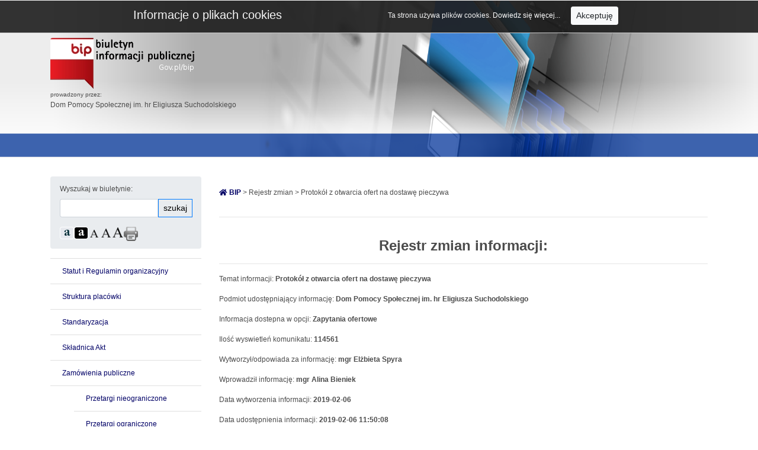

--- FILE ---
content_type: text/html; charset=utf-8
request_url: https://www.biuletyn.abip.pl/dpsgos/rejestr/74532
body_size: 4604
content:
<!DOCTYPE html>
<html lang="pl-PL">
<head>
    <title>Dom Pomocy Społecznej im. hr Eligiusza Suchodolskiego - aBIP - Biuletyn Informacji Publicznej</title>
    <meta charset="utf-8">
    <meta name="description" content="ABIP Biuletyn Informacji Publicznej Arisco">
    <meta name="keywords" content="Arisco, BIP, ABIP, biuletyn, informacji, publicznej, biuletyn informacji publicznej">
    <meta name="viewport" content="width=device-width, initial-scale=1"> <!-- określa sposób wyświetlania strony na urządzeniach mobilnych – pozwala ustawić opcje skalowania -->
    
    <meta name="deklaracja dostepnosci" content="https://www.biuletyn.abip.pl/dpsgos/deklaracja-dostepnosci">    
    
    <link href="/bootstrap/css/bootstrap.css"  rel="stylesheet"/> <!-- zwykła wersja css dla sprawdzenia edycji żeby się menu wcześniej chowało -->
    <link href="/css/style.css" rel="stylesheet" type="text/css"/>
    <link rel="stylesheet" href="https://use.fontawesome.com/releases/v5.7.0/css/all.css" integrity="sha384-lZN37f5QGtY3VHgisS14W3ExzMWZxybE1SJSEsQp9S+oqd12jhcu+A56Ebc1zFSJ" crossorigin="anonymous">
        

    
    <!--<script src="\js\jguery-1.9.1.js"></script>  potrzebne do działania mobilnej navigacji -->
    <script src="https://code.jquery.com/jquery-3.3.1.slim.min.js"></script> <!-- potrzebne do działania mobilnej navigacji -->
    <script src="https://cdnjs.cloudflare.com/ajax/libs/popper.js/1.14.7/umd/popper.min.js"></script>
    
	<script src="https://code.jquery.com/jquery-3.4.1.min.js"></script>
	
    <script src="/bootstrap/js/bootstrap.min.js"></script>
    
    <!-- Global site tag (gtag.js) - Google Analytics -->
    <script async src="https://www.googletagmanager.com/gtag/js?id=UA-136949726-8"></script>
    <script>
		window.dataLayer = window.dataLayer || [];
		function gtag(){dataLayer.push(arguments);}
		gtag('js', new Date());

		gtag('config', 'UA-136949726-8');
		
		gtag('config', 'G-9GQJ4ZXP22');
    </script>
    
    <script>
        $(document).ready(function(){			
			
			window.onscroll = function() {scrollFunction();};

			var scrollToTop = document.getElementById("scrollToTop");

			function scrollFunction() {
				//console.log(window.pageYOffset + '_');
						if (window.pageYOffset > 900) {
							//console.log(window.pageYOffset + '_');
							scrollToTop.classList.remove("d-none");
							scrollToTop.classList.add("d-block");
						 
						} else {
							scrollToTop.classList.remove("d-block");
							scrollToTop.classList.add("d-none");
						}
					}
			
			$('#scrollToTop').click(function(){ 
				$('html,body').animate({ scrollTop: 0 }, 1000);
					return false; 
			});
			
            
            // sprawdzanie języka polskiego w przeglądarce - funkcja czytania komunikatu                
            console.log("start");


            function populateVoiceList() {

                if(typeof speechSynthesis === 'undefined') {
                    return;
                }

                var voices = speechSynthesis.getVoices();

                var jezyk = false;

                for(i = 0; i < voices.length ; i++) {

                    console.log(voices[i].lang);

                    if(voices[i].lang === "pl-PL")
                    {
                        jezyk = true;
                    }else {

                    }

                }   

                console.log("jezyk = " + jezyk);

                if(jezyk === true)
                {
                    var x = document.getElementsByClassName("trescSpeak");
                    var i;
                    for (i = 0; i < x.length; i++)
                    {
                        x[i].hidden = false;
                    }
                    console.log("img OK");
                }else{
                    var x = document.getElementsByClassName("trescSpeak");
                    var i;
                    for (i = 0; i < x.length; i++)
                    {
                        x[i].hidden = true;
                    }
                    console.log("img HIDDEN");
                }

            }

            populateVoiceList();
            if (typeof speechSynthesis !== 'undefined' && speechSynthesis.onvoiceschanged !== undefined) {
                speechSynthesis.onvoiceschanged = populateVoiceList;
            }
            // sprawdzanie języka polskiego w przeglądarce - funkcja czytania komunikatu



            // dymki title
            $('[data-toggle="tooltip"]').tooltip();
            
            
            // wersje dla słabowidzących
            $('#css0').click(function () {
                document.cookie="stylecolor=0; path=/;";
                location.reload();
            });
            $('#css1').click(function () {
                document.cookie="stylecolor=1; path=/;";
                location.reload();
            });
            $('#big0').click(function () {
                document.cookie="stylebig=0; path=/;";
                location.reload();
            });
            $('#big1').click(function () {
                document.cookie="stylebig=1; path=/;";
                location.reload();
            });
            $('#big2').click(function () {
                document.cookie="stylebig=2; path=/;";
                location.reload();
            });
            // wersje dla słabowidzących

        });


        function czytaj(s) {

            var s = s;

            var text = document.getElementById("trescSpeak_" + s).textContent;

            var msg = new SpeechSynthesisUtterance();
                msg.lang = 'pl-PL';
                msg.rate = 1;
                msg.pitch = 1;
                msg.text = text;

            speechSynthesis.cancel();
            speechSynthesis.speak(msg);

        }

        
        function info_cookie_abip(){
		var exdays = 365;
		var exdate=new Date();
		exdate.setDate(exdate.getDate() + exdays);
		document.cookie = 'info_cookie_abip=1;expires='+exdate.toUTCString();
		document.getElementById('info_cookie_abip').style.display='none';
	}



    </script>
</head>
<body>
    
    <div class="jumbotron jumbotron-fluid">
        <div class="container">
            <!--<h1 class="display-4">biuletyn.abip.pl</h1>-->
            <a href="https://www.gov.pl/web/bip"><img src="https://abip.pl/img/bip_logo_new.png" class="rounded" alt="ABIP.pl logo"></a> 
            <p class="header-nazwa"><small>prowadzony przez:</small><br>Dom Pomocy Społecznej im. hr Eligiusza Suchodolskiego</p>             
        </div>
    </div>
    
    
       <div class="container">
        <div class="row">
            
            <div class="col-md-3">
            
                

<div class="breadcrumb">

    
    <form action="/dpsgos/" method="POST">
        <label for="search" >Wyszukaj w biuletynie: </label>                            
        <div class="input-group form-group input-group-sm">
                                        
                                        
                                        
                                        
                                        <input id="search" name="search" type="text" class="form-control" data-toggle="tooltip" title="Wyszukiwarka">
                                        <div class="input-group-prepend">
                                            <button id="search2" name="search2" class="btn btn-outline-primary" type="submit"><span style="color: black;">szukaj</span><!--<i class="fas fa-search"></i>--></button>  
                                        </div>

                                    </div>
    </form>

                                    <a id="css0"><img src="https://www.biuletyn.abip.pl/image/bip/a.png" alt="Widok standardowy" data-toggle="tooltip" title="Widok standardowy"></a>
                                    <a id="css1"><img src="https://www.biuletyn.abip.pl/image/bip/a_b.png" alt="Widok dla słabowidzących" data-toggle="tooltip" title="Widok dla słabowidzących"></a>
                                    <a id="big0"><img src="https://www.biuletyn.abip.pl/image/bip/font_1_1.png" alt="Czcionka standardowa" data-toggle="tooltip" title="Czcionka standardowa"></a>
                                    <a id="big1"><img src="https://www.biuletyn.abip.pl/image/bip/font_2_1.png" alt="Czcionka średnia" data-toggle="tooltip" title="Czcionka średnia"></a>
                                    <a id="big2"><img src="https://www.biuletyn.abip.pl/image/bip/font_3_1.png" alt="Czcionka duża" data-toggle="tooltip" title="Czcionka duża"></a>
                                    <a onClick="window.print();"><img src="https://www.biuletyn.abip.pl/image/bip/printer.png" alt="Drukuj" data-toggle="tooltip" title="Drukuj"></a>
</div>


<ul class="list-group list-group-flush"><li class="list-group-item list-group-item-action  "><a href="/dpsgos/39">Statut i Regulamin organizacyjny</a></li><li class="list-group-item list-group-item-action  "><a href="/dpsgos/41">Struktura placówki</a></li><li class="list-group-item list-group-item-action  "><a href="/dpsgos/42">Standaryzacja</a></li><li class="list-group-item list-group-item-action  "><a href="/dpsgos/573">Składnica Akt</a></li><li class="list-group-item list-group-item-action  "><a href="/dpsgos/7506">Zamówienia publiczne</a></li><li class="list-unstyled"><ul><li class="list-group-item list-group-item-action  "><a href="/dpsgos/7508">Przetargi nieograniczone</a></li><li class="list-group-item list-group-item-action  "><a href="/dpsgos/7509">Przetargi ograniczone</a></li><li class="list-group-item list-group-item-action  "><a href="/dpsgos/47">Przetargi - archiwum</a></li><li class="list-group-item list-group-item-action  "><a href="/dpsgos/7511">Zapytania o cenę</a></li><li class="list-group-item list-group-item-action  "><a href="/dpsgos/7510">Zapytania ofertowe</a></li></ul></li><li class="list-group-item list-group-item-action  "><a href="/dpsgos/9149">Regulamin Mieszkańców</a></li><li class="list-group-item list-group-item-action  "><a href="/dpsgos/10442">Rada Mieszkańców</a></li><li class="list-group-item list-group-item-action  "><a href="/dpsgos/10441">Procedury dotyczące mieszkańców</a></li><li class="list-group-item list-group-item-action  "><a href="/dpsgos/10068">Procedury w czasie pandemii</a></li><li class="list-group-item list-group-item-action  "><a href="/dpsgos/10860">Ochrona małoletnich</a></li><li class="list-unstyled"><ul><li class="list-group-item list-group-item-action  "><a href="/dpsgos/10877">Standard ochrony małoletnich</a></li></ul></li><li class="list-group-item list-group-item-action  "><a href="/dpsgos/10939">Procedura zgłoszeń wewnętrznych</a></li><li class="list-group-item"><p class="menu-lewe-header h5">Inne dane udostępniane publicznie</p></li><li class="list-group-item list-group-item-action  "><a href="/dpsgos/2878">Protokoły kontroli</a></li><li class="list-group-item"><p class="menu-lewe-header h5">Ogłoszenia</p></li><li class="list-group-item list-group-item-action  "><a href="/dpsgos/8455">Nabór na wolne stanowisko pracy</a></li><li class="list-group-item"><p class="menu-lewe-header h5">Sprawozdania finansowe</p></li><li class="list-group-item list-group-item-action  "><a href="/dpsgos/9247">Bilans jednostki budżetowej, inne dok. finansowe</a></li><li class="list-group-item"><p class="menu-lewe-header h5">RODO</p></li><li class="list-group-item list-group-item-action  "><a href="/dpsgos/9143">Klauzula informacyjna</a></li><li class="list-group-item"><p class="menu-lewe-header h5">Cyberbezpieczeństwo</p></li><li class="list-group-item list-group-item-action  "><a href="/dpsgos/9147">Polityka Ochrony Danych</a></li><li class="list-group-item list-group-item-action  "><a href="/dpsgos/10538">Poradnik cyberbezpieczeństwa</a></li><li class="list-group-item"><p class="menu-lewe-header h5">Raporty o stanie zapewnienia dostępności </p></li><li class="list-group-item list-group-item-action  "><a href="/dpsgos/10611">Raporty o stanie zapewnienia dostępności</a></li><li class="list-group-item list-group-item-action  "><a href="/dpsgos/10642">DOSTĘPNOŚĆ</a></li><li class="list-group-item"><p class="menu-lewe-header h5">e-Doręczenia</p></li><li class="list-group-item list-group-item-action  "><a href="/dpsgos/11151">Adres e-Doręczenia</a></li><li class="list-group-item list-group-item-action  "><a href="/dpsgos/11150">Informacje e-Doręczenia</a></li><li class="list-group-item"><p class="menu-lewe-header h5">ePUAP</p></li><li class="list-group-item list-group-item-action  "><a href="/dpsgos/9302">IOD</a></li><li class="list-group-item list-group-item-action  "><a href="/dpsgos/9292">Link do platformy e-PUAP</a></li></ul>                
            </div>
            
            
            
            
            
            <div class="col-md-9">
                
                <div class="row">
                    <div class="col-md-12">
                        <br>
                        <p><a href="/dpsgos"><i class="fas fa-home"></i> <b>BIP</b></a> > Rejestr zmian > Protokół z otwarcia ofert na dostawę pieczywa                        </p>
                    </div>
                </div>
                
                
                
                
                
                
                
                <hr><br>
                <div class="row">
                    
                    <div class="col-md-12">
                        
                        
               
                <h1 class="rejestr-tytul">Rejestr zmian informacji: </h1>
                <hr>
                        

                        <p>Temat informacji: <b>Protokół z otwarcia ofert na dostawę pieczywa</b></p><p>Podmiot udostępniający informację: <b>Dom Pomocy Społecznej im. hr Eligiusza Suchodolskiego</b></p><p>Informacja dostepna w opcji: <b>Zapytania ofertowe</b></p><p>Ilość wyswietleń komunikatu: <b>114561</b></p><p>Wytworzył/odpowiada za informację: <b>mgr Elżbieta Spyra</b></p><p>Wprowadził informację: <b>mgr Alina Bieniek</b></p><p>Data wytworzenia informacji: <b>2019-02-06</b></p><p>Data udostępnienia informacji: <b>2019-02-06 11:50:08</b></p><hr><h2 class="rejestr-tytul-2">Historia zmian informacji: </h2><hr><p class="rejestr-tytul-2" style="color: red;">NIE ZNALEZIONO HISTORII ZMIAN REJESTRU DLA KOMUNIKATU.</p>                



                    </div>
                
                </div>
                
            </div>
        </div>
        
         
    </div>





    <div id="info_cookie_abip" class="container-fluid">
		<div class="row">
			<div class="offset-md-2 col-md-4 col-sm-6 col-xs-6">
                <p style="margin-top: 2px;" class="h5">Informacje o plikach cookies</p>
            </div>
            <div class="col-md-6 col-sm-6 col-xs-6">
                                   
                Ta strona używa plików cookies. <a href="https://abip.pl/polityka-cookies?previousLink=/dpsgos/rejestr/74532" style="color: #FFFFFF; padding-right: 5px; margin-right: 10px;">Dowiedz się więcej... </a>
                <button id="ukryj" type="button" class="btn btn-light btn-sm" onclick="info_cookie_abip()">Akceptuję</button>
                                    
            </div>
						

					
		</div>	
	</div>


<footer class="footer">
    <div class="footer-middle">
        <div class="container-fluid">
            <br><div class="row">
                
                <div class="col-md-2 col-sm-6 d-flex justify-content-center">
                    <a href="https://www.biuletyn.abip.pl/aBIP_instrukcja.pdf"><p><i class="fas fa-info"></i> INSTRUKCJA</p></a>
                </div>
                
                <div class="col-md-2 col-sm-6 d-flex justify-content-center">
                    <a href="/dpsgos/redakcja"><p><i class="fas fa-pencil-alt"></i> REDAKCJA</p></a>
                </div>
                
                <div class="col-md-2 col-sm-6 d-flex justify-content-center">
                    <a href="/dpsgos/statystyka"><p><i class="fas fa-chart-line"></i> STATYSTYKA</p></a>
                </div>
            

                                
                <div class="col-md-3 col-sm-6 d-flex justify-content-center">
                    <a href="/dpsgos/deklaracja-dostepnosci"><p><i class="fas fa-file-medical"></i> DEKLARACJA DOSTĘPNOŚCI</p></a>
                </div>
                
                <!--<div class="col-md-2 col-sm-6 d-flex justify-content-center">
                    <a href="/dpsgos/sprawy"><p><i class="fas fa-hands-helping"></i> WYSZUKAJ SPRAWY</p></a>
                </div>-->
                
                <div class="col-md-3 col-sm-6 d-flex justify-content-center">
					
							
							<a href="https://ssl.abip.pl/bip/secure/"><p><i class="fas fa-wrench"></i> PANEL ADMINISTRACYJNY</p></a>
									                    
                </div>
                
                                <!--
                <div class="col-md-3 col-sm-6">
                    <center><a href="/dpsgos/sprawy"><p><i class="fas fa-hands-helping"></i> WYSZUKAJ SPRAWY</p></a></center>
                </div>
                
                <div class="col-md-3 col-sm-12">
                    <center><a href="https://ssl.abip.pl/bip/secure/"><p><i class="fas fa-wrench"></i> PANEL ADMINISTRACYJNY</p></a></center>
                    
                </div>
                -->
                                
                
            </div>

        </div>
    </div>
</footer>

<a class="d-none" data-toggle="tooltip" title="Przejdź do góry strony!" id="scrollToTop"><img src="/css/scrollup.png" alt="strzałka do góry" /></a>

</body>
</html>



--- FILE ---
content_type: text/css
request_url: https://www.biuletyn.abip.pl/css/style.css
body_size: 1251
content:
body {
    font-family: Verdana, Arial, Helvetica, Geneva, sans-serif;
    color: #4c4c4c;
    font-size: 12px;
    
}

.glowna-tytul {
    font-weight: bold;
    font-size: 24px;
}

.glowna-info1 {
    #color: #999999;
}

.glowna-info2 {
    font-weight: bold;
    #color: #999999;
}

.komunikat-tytul {
    font-weight: bold;
    font-size: 16px;
}

.komunikat-tresc {
    font-size: 12px;
}

.komunikat-zalacznik {
    font-size: 12px;
}

.komunikat-rejestr {
    color: #900000;
    text-decoration: underline;
    font-size: 12px;
}

.komunikat-rejestr:hover {
    font-weight: bold;
    color: #900000;
    text-decoration: underline;
}

.rejestr-tytul {
    font-weight: bold;
    font-size: 24px;
    text-align: center;
}

.rejestr-tytul-2 {
    font-weight: bold;
    font-size: 20px;
    text-align: left;
    margin-top: 30px;
}

.rejestr-tytul-3 {
    font-weight: bold;
    font-size: 14px;
    text-align: left;
    margin-top: 30px;
}

.menu-lewe-header {
    color: #003399;
    font-size: 14px;
    text-transform: uppercase;
}

.jumbotron {
  background-image: url("/image/bip/header.png");
  -webkit-background-size: 100% 100%;
    -moz-background-size: 100% 100%;
    -o-background-size: 100% 100%;
    background-size: 100% 100%;
}

.cyan.darken-3 {
    background-color: #e5e5e5;
}



#info_cookie_abip {
    width: 100%;
    background-color: rgb(29, 29, 29);
    background: none repeat scroll 0 0 rgba(29, 29, 29, 0.90);
    color: #F5F5F5;
    border-bottom: solid 1px #cecece;
    border-top: solid 1px #fafafa;
    position: fixed;
    top: 0;
    z-index: 999;
    padding: 10px;
    /*margin-bottom: 200px;*/
}




/*FOOTER*/

.footer {
  background: #3d63ae;
  /*background: #3258a4;*/
/*  background: -webkit-linear-gradient(59deg, #e5e5e5, #3258a4);
  background: linear-gradient(59deg, #e5e5e5, #3258a4);*/
  color: white;
  margin-top:100px;
  min-height: 120px;
}

.footer a {
  /*color: #999999;*/
  color: FloralWhite;
  font-size: 14px;
  transition-duration: 0.2s;
}

.footer a:hover {
  color: #FA944B;
  text-decoration: none;
}

.copy {
  font-size: 12px;
  padding: 10px;
  border-top: 1px solid #999999;
}

.copy p {
  margin-top: 10px;
}

.footer-middle {
  padding-top: 2em;
  color: #999999;
}


.active-page{
/* Permalink - use to edit and share this gradient: https://colorzilla.com/gradient-editor/#73adef+0,f7f7f7+7&1+0,0+100 */
background: -moz-linear-gradient(left,  rgba(115,173,239,1) 0%, rgba(247,247,247,0.93) 7%, rgba(247,247,247,0) 100%); /* FF3.6-15 */
background: -webkit-linear-gradient(left,  rgba(115,173,239,1) 0%,rgba(247,247,247,0.93) 7%,rgba(247,247,247,0) 100%); /* Chrome10-25,Safari5.1-6 */
background: linear-gradient(to right,  rgba(115,173,239,1) 0%,rgba(247,247,247,0.93) 7%,rgba(247,247,247,0) 100%); /* W3C, IE10+, FF16+, Chrome26+, Opera12+, Safari7+ */
filter: progid:DXImageTransform.Microsoft.gradient( startColorstr='#73adef', endColorstr='#00f7f7f7',GradientType=1 ); /* IE6-9 */



          
            
            
            
/*            background: -moz-linear-gradient(left,  rgba(140,189,244,1) 0%, rgba(233,241,247,0.88) 12%, rgba(233,241,247,0) 100%);  FF3.6-15 
            background: -webkit-linear-gradient(left,  rgba(140,189,244,1) 0%,rgba(233,241,247,0.88) 12%,rgba(233,241,247,0) 100%);  Chrome10-25,Safari5.1-6 
            background: linear-gradient(to right,  rgba(140,189,244,1) 0%,rgba(233,241,247,0.88) 12%,rgba(233,241,247,0) 100%);  W3C, IE10+, FF16+, Chrome26+, Opera12+, Safari7+ 
            filter: progid:DXImageTransform.Microsoft.gradient( startColorstr='#8cbdf4', endColorstr='#00e9f1f7',GradientType=1 );  IE6-9 */
}

a {
	color: #000066;
}

.active-page > a{
    #color: #0055b1;
	color: #000033;
}

#scrollToTop{
	position: fixed;
	bottom: 15%;
	right: 20px;
	opacity: 0.6;
}
#scrollToTop:hover{
	opacity: 0.9;
}
